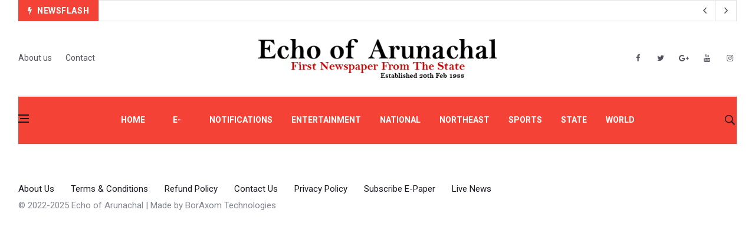

--- FILE ---
content_type: text/html; charset=UTF-8
request_url: http://www.echoofarunachal.in/news_details.php?nid=0
body_size: 3564
content:
<!DOCTYPE html>
<html lang="en">
<head>
  <title>Echo Of Arunachal</title>

  <meta charset="utf-8">
  <!--[if IE]><meta http-equiv='X-UA-Compatible' content='IE=edge,chrome=1'><![endif]-->
  <meta name="viewport" content="width=device-width, initial-scale=1, shrink-to-fit=no" />
  <meta name="description" content="">

  <!-- Google Fonts -->
  <link href='https://fonts.googleapis.com/css?family=Roboto:400,700' rel='stylesheet'>

  <!-- Css -->
  <link rel="stylesheet" href="css/bootstrap.min.css" />
  <link rel="stylesheet" href="css/font-icons.css" />
  <link rel="stylesheet" href="css/style.css" />
  <link rel="stylesheet" href="css/colors/red.css" />

  <!-- Favicons -->
  <link rel="shortcut icon" href="img/favicon.ico">
  <link rel="apple-touch-icon" href="img/apple-touch-icon.png">
  <link rel="apple-touch-icon" sizes="72x72" href="img/apple-touch-icon-72x72.png">
  <link rel="apple-touch-icon" sizes="114x114" href="img/apple-touch-icon-114x114.png">

  <meta property="og:url"           content="http://www.echoofarunachal.in/news_details.php?nid=0" />
  <meta property="og:type"          content="website" />
  <meta property="og:title"         content="" />
  <meta property="og:description"   content="" />
  <meta property="og:image"         content="http://www.echoofarunachal.in/admin/postimages/" />

  <!-- Lazyload (must be placed in head in order to work) -->
  <script src="js/lazysizes.min.js"></script>
  
  
  <!-- Global site tag (gtag.js) - Google Analytics -->
<script async src="https://www.googletagmanager.com/gtag/js?id=UA-164252162-1"></script>
<script>
  window.dataLayer = window.dataLayer || [];
  function gtag(){dataLayer.push(arguments);}
  gtag('js', new Date());

  gtag('config', 'UA-164252162-1');
</script>


</head>

<body class="home style-politics">

  <div id="fb-root"></div>
<script>(function(d, s, id) {
var js, fjs = d.getElementsByTagName(s)[0];
if (d.getElementById(id)) return;
js = d.createElement(s); js.id = id;
js.src = "https://connect.facebook.net/en_US/sdk.js#xfbml=1&version=v3.0";
fjs.parentNode.insertBefore(js, fjs);
}(document, 'script', 'facebook-jssdk'));</script>

  <!-- Preloader -->
  <div class="loader-mask">
    <div class="loader">
      <div></div>
    </div>
  </div>

  <!-- Bg Overlay -->
  <div class="content-overlay"></div>

  <!-- Sidenav -->    
<!-- Sidenav --> 
	<header class="sidenav" id="sidenav">







    <!-- close -->



    <div class="sidenav__close">



      <button class="sidenav__close-button" id="sidenav__close-button" aria-label="close sidenav">



        <i class="ui-close sidenav__close-icon"></i>



      </button>



    </div>



    



    <!-- Nav -->



    <nav class="sidenav__menu-container">



      <ul class="sidenav__menu" role="menubar">



               







        <!-- Categories -->



        <li>



          <a href="index.php" class="sidenav__menu-url">Home</a>



        </li>

		  <li>



          <a href="advandnotice.php" class="sidenav__menu-url">Notifications</a>



        </li>



        <li>



          <a href="http://epaper.echoofarunachal.in" class="sidenav__menu-url">E-Paper</a>



        </li>



        <li>



          <a href="livenews.php" class="sidenav__menu-url">Live News</a>



        </li>



        <li>



          <a href="editorial.php" class="sidenav__menu-url">Editorial</a>



        </li>



          



      </ul>



    </nav>







    <div class="socials sidenav__socials"> 



      <a class="social social-facebook" href="#" target="_blank" aria-label="facebook">



        <i class="ui-facebook"></i>



      </a>



      <a class="social social-twitter" href="#" target="_blank" aria-label="twitter">



        <i class="ui-twitter"></i>



      </a>



      <a class="social social-google-plus" href="#" target="_blank" aria-label="google">



        <i class="ui-google"></i>



      </a>



      <a class="social social-youtube" href="#" target="_blank" aria-label="youtube">



        <i class="ui-youtube"></i>



      </a>



      <a class="social social-instagram" href="#" target="_blank" aria-label="instagram">



        <i class="ui-instagram"></i>



      </a>



    </div>



  </header>   <!-- end sidenav -->

  <main class="main oh" id="main">    

    <!-- Trending Now -->
    <div class="container">
      <div class="trending-now trending-now--1">
        <span class="trending-now__label">
          <i class="ui-flash"></i>
        Newsflash</span>
        <div class="newsticker">
          <ul class="newsticker__list">
			         
          </ul>
        </div>
        <div class="newsticker-buttons">
          <button class="newsticker-button newsticker-button--prev" id="newsticker-button--prev" aria-label="next article"><i class="ui-arrow-left"></i></button>
          <button class="newsticker-button newsticker-button--next" id="newsticker-button--next" aria-label="previous article"><i class="ui-arrow-right"></i></button>
        </div>
      </div> <!-- end trending now -->
    </div>    
    
    <!-- Header -->
	  <header class="header d-lg-block d-none">
      <div class="container">
        <div class="flex-parent" >
      
          <!-- Menu -->
          <nav class="flex-child header__menu d-none d-lg-block">
            <ul class="header__menu-list">
              <li><a href="about.php">About us</a></li>
              <!--<li><a href="career.php">Career</a></li>-->
              <li><a href="contactus.php">Contact</a></li>
            </ul>
          </nav> <!-- end menu -->

          <div class="flex-child text-center">
            <!-- Logo -->
            <a href="index.php" class="logo">
             <!-- <img class="logo__img" src="img/logo_echo.png" srcset="img/logo_echo.png 1x, img/logo_echo.png@2x.png 2x" alt="logo">-->
<!--<h1>ECHO OF ARUNACHAL</h2> -->
                <img class="logo__img" src="img/logo_echo.png">

            </a>
          </div>

          <!-- Socials -->
          <div class="flex-child">
            <div class="socials socials--nobase socials--dark justify-content-end"> 
              <a class="social social-facebook" href="#" target="_blank" aria-label="facebook" style="width: 24px">
                <i class="ui-facebook"></i>
              </a>
              <a class="social social-twitter" href="#" target="_blank" aria-label="twitter" style="width: 24px">
                <i class="ui-twitter"></i>
              </a>
              <a class="social social-google-plus" href="#" target="_blank" aria-label="google" style="width: 24px">
                <i class="ui-google"></i>
              </a>
              <a class="social social-youtube" href="#" target="_blank" aria-label="youtube" style="width: 24px">
                <i class="ui-youtube"></i>
              </a>
              <a class="social social-instagram" href="#" target="_blank" aria-label="instagram" style="width: 24px">
                <i class="ui-instagram"></i>
              </a>
            </div>
          </div>

        </div>
      </div> <!-- end container -->
    </header>	  <!-- end header -->   

    <!-- Navigation -->
	  <header class="nav nav--1" style="height: 60px" >

      <div class="nav__holder nav--sticky">

        <div class="container relative">

          <div class="flex-parent" style="background-color: #f44336;">



            <div class="flex-child">

              <!-- Side Menu Button -->

              <button class="nav-icon-toggle" id="nav-icon-toggle" aria-label="Open side menu">

                <span class="nav-icon-toggle__box">

                  <span class="nav-icon-toggle__inner"></span>

                </span>

              </button>

            </div>            



            <!-- Nav-wrap -->

            <nav class="flex-child nav__wrap d-none d-lg-block">              

              <ul class="nav__menu" style="min-width: 900px">



                <li>

                  <a href="index.php" style="color: white" onMouseOver="this.style.color='black'"

   onMouseOut="this.style.color='White'">Home</a>

                                  </li>



                <li>

                  <a href="http://epaper.echoofarunachal.in" style="color: white" onMouseOver="this.style.color='black'"

   onMouseOut="this.style.color='White'">E-Paper</a>

                                  </li>

				  

				  <li>

                  <a href="advandnotice.php" style="color: white" onMouseOver="this.style.color='black'"

   onMouseOut="this.style.color='White'">Notifications</a>

                                  </li>



				  <!--<li>

                  <a href="editorial.php" style="color: white" onMouseOver="this.style.color='black'"

   onMouseOut="this.style.color='White'">Editorial</a>

                                  </li>-->

				  

				    

				  <li>

                  <a href="sub_category.php?catid=13" style="color: white" onMouseOver="this.style.color='black'"

   onMouseOut="this.style.color='White'">Entertainment</a>

                                  </li>

                      

                    

					  

				  <li>

                  <a href="sub_category.php?catid=3" style="color: white" onMouseOver="this.style.color='black'"

   onMouseOut="this.style.color='White'">National</a>

                                  </li>

                      

                    

					  

				  <li>

                  <a href="sub_category.php?catid=2" style="color: white" onMouseOver="this.style.color='black'"

   onMouseOut="this.style.color='White'">Northeast</a>

                                  </li>

                      

                    

					  

				  <li>

                  <a href="sub_category.php?catid=12" style="color: white" onMouseOver="this.style.color='black'"

   onMouseOut="this.style.color='White'">Sports</a>

                                  </li>

                      

                    

					  

				  <li>

                  <a href="sub_category.php?catid=1" style="color: white" onMouseOver="this.style.color='black'"

   onMouseOut="this.style.color='White'">State</a>

                                  </li>

                      

                    

					  

				  <li>

                  <a href="sub_category.php?catid=4" style="color: white" onMouseOver="this.style.color='black'"

   onMouseOut="this.style.color='White'">World</a>

                                  </li>

                      

                    

					


				  







               



                

                



              </ul> <!-- end menu -->

            </nav> <!-- end nav-wrap -->



            <!-- Logo Mobile -->

            <a href="index.html" class="logo logo-mobile d-lg-none">

              <img class="logo__img" src="img/logo_echo.png" srcset="img/logo_echo.png 1x, img/logo_echo@2x.png 2x" alt="logo">

            </a>



            <!-- Nav Right -->

            <div class="flex-child">

              <div class="nav__right">



                <!-- Search -->

                 <div class="nav__right-item nav__search">

                  <a href="#" class="nav__search-trigger" id="nav__search-trigger">

                    <i class="ui-search nav__search-trigger-icon"></i>

                  </a>

                  <div class="nav__search-box" id="nav__search-box">

                    <form class="nav__search-form" name="search" action="search.php" method="post">

                      <input type="text" name="searchtitle" placeholder="Search an article" class="nav__search-input">

                      <button type="submit" class="search-button btn btn-lg btn-color btn-button">

                        <i class="ui-search nav__search-icon"></i>

                      </button>

                    </form>

                  </div>                

                </div>            



              </div> <!-- end nav right -->

            </div>            

          

          </div> <!-- end flex-parent -->



        </div>          

      </div>

    </header>    <!-- end navigation -->
    
    <!-- Breadcrumbs -->
    

    <div class="main-container container" id="main-container">
          </div> <!-- end main container -->

    <!-- Footer -->
    <footer class="footer footer--1">

      <div class="container">

        <div class="footer__widgets footer__widgets--short top-divider">

        <div class="row">
            
            <div class="col-lg-12 col-md-12 col-sm-12 col-xs-12">

                <ul class="footer__nav-menu">

                  <li><a href="about-us.php">About Us</a></li>

                  <li><a href="terms-conditions.php">Terms & Conditions</a></li>

                  <li><a href="refund-policy.php">Refund Policy</a></li>

                  <li><a href="contactus.php">Contact Us</a></li>

                  <li><a href="privacy-policy.php">Privacy Policy</a></li>

                  <li><a href="subscribe.php">Subscribe E-Paper</a></li>

                  <li><a href="livenews.php">Live News</a></li>

                </ul>
            
            </div>

        </div> 

          <div class="row">



            <div class="col-lg-6">

             

              <p class="copyright">

               &copy; 2022-2025 Echo of Arunachal | Made by <a href="http://boraxom.org/">BorAxom Technologies</a>

              </p>              

            </div>



            <div class="col-lg-6">
			
			
              <div class="socials socials--large socials--rounded justify-content-lg-end">

                <span class="fb-share-button" 
          data-href="http://www.echoofarunachal.in/news_details.php?nid=0" 

          data-layout="button" data-size="large">

          </span>

                <!--

                <a href="#" class="social social-facebook" aria-label="facebook"><i class="ui-facebook"></i></a>

                <a href="#" class="social social-twitter" aria-label="twitter"><i class="ui-twitter"></i></a>

                <a href="#" class="social social-google-plus" aria-label="google+"><i class="ui-google"></i></a>

                <a href="#" class="social social-youtube" aria-label="youtube"><i class="ui-youtube"></i></a>

                <a href="#" class="social social-instagram" aria-label="instagram"><i class="ui-instagram"></i></a>

              -->

              </div>

            </div>
			

          </div>

        </div>    

      </div> <!-- end container -->

    </footer> <!-- end footer -->

    <div id="back-to-top">
      <a href="#top" aria-label="Go to top"><i class="ui-arrow-up"></i></a>
    </div>

  </main> <!-- end main-wrapper -->

  
  <!-- jQuery Scripts -->
  <script src="js/jquery.min.js"></script>
  <script src="js/bootstrap.min.js"></script>
  <script src="js/easing.min.js"></script>
  <script src="js/owl-carousel.min.js"></script>
  <script src="js/flickity.pkgd.min.js"></script>
  <script src="js/twitterFetcher_min.js"></script>
  <script src="js/jquery.sticky-kit.min.js"></script>
  <script src="js/jquery.newsTicker.min.js"></script>  
  <script src="js/modernizr.min.js"></script>
  <script src="js/scripts.js"></script>

</body>
</html>

--- FILE ---
content_type: text/javascript
request_url: http://www.echoofarunachal.in/js/scripts.js
body_size: 3001
content:
(function($){
  "use strict";

  var $window = $(window);

  $window.on('load', function() {
    $window.trigger("resize");
  });

  // Preloader
  $('.loader').fadeOut();
  $('.loader-mask').delay(350).fadeOut('slow');


  // Init
  initOwlCarousel();
  initFlickity();
  

  $window.on('resize', function() {
    hideSidenav();
    megaMenu();
  });


  /* Detect Browser Size
  -------------------------------------------------------*/
  var minWidth;
  if (Modernizr.mq('(min-width: 0px)')) {
    // Browsers that support media queries
    minWidth = function (width) {
      return Modernizr.mq('(min-width: ' + width + 'px)');
    };
  }
  else {
    // Fallback for browsers that does not support media queries
    minWidth = function (width) {
      return $window.width() >= width;
    };
  }


  /* Mobile Detect
  -------------------------------------------------------*/
  if (/Android|iPhone|iPad|iPod|BlackBerry|Windows Phone/i.test(navigator.userAgent || navigator.vendor || window.opera)) {
     $("html").addClass("mobile");
     $('.dropdown-toggle').attr('data-toggle', 'dropdown');
  }
  else {
    $("html").removeClass("mobile");
  }

  /* IE Detect
  -------------------------------------------------------*/
  if(Function('/*@cc_on return document.documentMode===10@*/')()){ $("html").addClass("ie"); }


  /* Sticky Navigation
  -------------------------------------------------------*/
  $window.scroll(function(){

    scrollToTop();
    var $stickyNav = $('.nav--sticky');

    if ($(window).scrollTop() > 190) {
      $stickyNav.addClass('sticky');
    } else {
      $stickyNav.removeClass('sticky');
    }

    if ($(window).scrollTop() > 200) {
      $stickyNav.addClass('offset');
    } else {
      $stickyNav.removeClass('offset');
    }

    if ($(window).scrollTop() > 500) {
      $stickyNav.addClass('scrolling');
    } else {
      $stickyNav.removeClass('scrolling');
    }
    
  });


  /* Mobile Navigation
  -------------------------------------------------------*/
  var $sidenav = $('#sidenav'),
      $mainContainer = $('#main-container'),
      $navIconToggle = $('.nav-icon-toggle'),
      $navHolder = $('.nav__holder'),
      $contentOverlay = $('.content-overlay'),
      $htmlContainer = $('html'),
      $sidenavCloseButton = $('#sidenav__close-button');


  $navIconToggle.on('click', function(e) {
    e.stopPropagation();
    $(this).toggleClass('nav-icon-toggle--is-open');
    $sidenav.toggleClass('sidenav--is-open');   
    $contentOverlay.toggleClass('content-overlay--is-visible');
    // $htmlContainer.toggleClass('oh');
  });

  function resetNav() {
    $navIconToggle.removeClass('nav-icon-toggle--is-open');
    $sidenav.removeClass('sidenav--is-open');
    $contentOverlay.removeClass('content-overlay--is-visible');
    // $htmlContainer.removeClass('oh');
  }

  function hideSidenav() {
    if( minWidth(992) ) {
      resetNav();
      setTimeout( megaMenu, 500 );
    }
  }

  $contentOverlay.on('click', function() {
    resetNav();
  });

  $sidenavCloseButton.on('click', function() {
    resetNav();
  });
  

  var $dropdownTrigger = $('.nav__dropdown-trigger'),
      $navDropdownMenu = $('.nav__dropdown-menu'),
      $navDropdown = $('.nav__dropdown');


  if ( $('html').hasClass('mobile') ) {

    $('body').on('click',function() {
      $navDropdownMenu.addClass('hide-dropdown');
    });

    $navDropdown.on('click', '> a', function(e) {
      e.preventDefault();
    });

    $navDropdown.on('click',function(e) {
      e.stopPropagation();
      $navDropdownMenu.removeClass('hide-dropdown');
    });
  }


  /* Sidenav Menu
  -------------------------------------------------------*/
  $('.sidenav__menu-toggle').on('click', function(e) {
    e.preventDefault();
    
    var $this = $(this);
    
    $this.parent().siblings().removeClass('sidenav__menu--is-open');
    $this.parent().siblings().find('li').removeClass('sidenav__menu--is-open');
    $this.parent().find('li').removeClass('sidenav__menu--is-open');
    $this.parent().toggleClass('sidenav__menu--is-open');       
    
    if ($this.next().hasClass('show')) {
      $this.next().removeClass('show').slideUp(350);    
    } else {
      $this.parent().parent().find('li .sidenav__menu-dropdown').removeClass('show').slideUp(350);
      $this.next().toggleClass('show').slideToggle(350);
    }
  });


  /* Nav Seacrh
  -------------------------------------------------------*/
  (function() {
    var navSearchTrigger = $('.nav__search-trigger'),
        navSearchTriggerIcon = navSearchTrigger.find('i'),
        navSearchBox = $('.nav__search-box'), 
        navSearchInput = $('.nav__search-input'); 

    navSearchTrigger.on('click', function(e){
      e.preventDefault();
      navSearchTriggerIcon.toggleClass('ui-close');
      navSearchBox.slideToggle();
      // navSearchInput.focus();
    });
  })();


  /* Mega Menu
  -------------------------------------------------------*/
  function megaMenu(){
    $('.nav__megamenu').each(function () {
      var $this = $(this);

      $this.css('width', $('.container').width());
      var offset = $this.closest('.nav__dropdown').offset();
      offset = offset.left;
      var containerOffset = $(window).width() - $('.container').outerWidth();
      containerOffset = containerOffset /2;
      offset = offset - containerOffset - 15;
      $this.css('left', -offset);
    });
  }
  

  /* Twitter Feed
  -------------------------------------------------------*/
  if($('#tweets').length) {
    function initTwitter() {
      var config1 = {
        "id": '594366594521804800',
        "domId": 'tweets',
        "showUser": false,
        "showInteraction": false,
        "showPermalinks": false,
        "showTime": true,
        "maxTweets": 2,
        "enableLinks": true
      };
      twitterFetcher.fetch(config1);
    }
    initTwitter();
  }


  /* YouTube Video Playlist
  -------------------------------------------------------*/
  (function(){ 
    var videoPlaylistListItem = $('.video-playlist__list-item'),
        videoPlaylistContentVideo = $('.video-playlist__content-video');     

    videoPlaylistListItem.on('click', function(e){
      e.preventDefault();
      var $this = $(this);
      var thumbVideoUrl = $this.attr('href');

      videoPlaylistContentVideo.attr('src', thumbVideoUrl);

      $this.siblings().removeClass('video-playlist__list-item--active');
      $this.addClass('video-playlist__list-item--active');

    });

  })();



  /* News Ticker
  -------------------------------------------------------*/
  var $newsTicker = $('.newsticker__list');

  if($newsTicker.length) {
    $newsTicker.newsTicker({
      row_height: 34,
      max_rows: 1,
      prevButton: $('#newsticker-button--prev'),
      nextButton: $('#newsticker-button--next')
    });
  }  
  

  /* Tabs
  -------------------------------------------------------*/
  $('.tabs__trigger').on('click', function(e) {
    var currentAttrValue = $(this).attr('href');
    $('.tabs__content-trigger ' + currentAttrValue).stop().fadeIn(1000).siblings().hide();
    $(this).parent('li').addClass('tabs__item--active').siblings().removeClass('tabs__item--active');
    e.preventDefault();
  });
  

  /* Owl Carousel
  -------------------------------------------------------*/
  function initOwlCarousel(){

    // Hero Slider
    $("#owl-hero-slider").owlCarousel({
      center: true,
      items: 1,
      loop: true,
      nav: true,
      dots: false,
      margin: 8,
      lazyLoad: true,
      navSpeed: 500,
      navText: ['<i class="ui-arrow-left">','<i class="ui-arrow-right">'],
      responsive:{
        1200: {
          items:4
        },
        768:{
          items:2
        },
        540:{
          items:2
        }
      }
    });

    // Posts Carousel
    $("#owl-posts").owlCarousel({
      center: false,
      items: 1,
      loop: true,
      nav: true,
      dots: false,
      margin: 30,
      lazyLoad: true,
      navSpeed: 500,
      navText: ['<i class="ui-arrow-left">','<i class="ui-arrow-right">'],
      responsive:{
        768:{
          items:4
        },
        540:{
          items:3
        }
      }
    });

    // Related Posts
    $("#owl-posts-3-items").owlCarousel({
      center: false,
      items: 1,
      loop: true,
      nav: true,
      dots: false,
      margin: 20,
      lazyLoad: true,
      navSpeed: 500,
      navText: ['<i class="ui-arrow-left">','<i class="ui-arrow-right">'],
      responsive:{
        768:{
          items:3
        },
        540:{
          items:2
        }
      }
    });

    // Headlines
    $("#owl-headlines").owlCarousel({
      items: 1,
      loop: true,
      nav: false,
      dots: false,
      lazyLoad: true,
      navSpeed: 500,
      navText: ['<i class="ui-arrow-left">','<i class="ui-arrow-right">']
    });

    // Single Image
    $("#owl-single").owlCarousel({
      items: 1,
      loop: true,
      nav: true,
      dots: false,
      lazyLoad: true,
      navSpeed: 500,
      navText: ['<i class="ui-arrow-left">','<i class="ui-arrow-right">']
    });

    // Single Post Gallery
    $("#owl-single-post-gallery").owlCarousel({
      items: 1,
      loop: true,
      nav: true,
      dots: true,
      lazyLoad: true,
      navSpeed: 500,
      navText: ['<i class="ui-arrow-left">','<i class="ui-arrow-right">']
    });

    // Custom nav
    var owlCustomNav = $('#owl-headlines').owlCarousel();

    $(".owl-custom-nav__btn--prev").on('click', function () {
        owlCustomNav.trigger('prev.owl.carousel');
    });

    $(".owl-custom-nav__btn--next").on('click', function () {
        owlCustomNav.trigger('next.owl.carousel');
    });
  };


  /* Flickity Slider
  -------------------------------------------------------*/
  function initFlickity() {

    // 1st carousel, main
    $('#flickity-hero').flickity({
      cellAlign: 'left',
      contain: true,
      pageDots: false,
      prevNextButtons: false,
      draggable: false
    });

    // 2nd carousel, navigation
    $('#flickity-thumbs').flickity({
      cellAlign: 'left',
      asNavFor: '#flickity-hero',
      contain: true,
      pageDots: false,
      prevNextButtons: false,
      draggable: false
    });
  }


  /* Sticky Socials
  -------------------------------------------------------*/
  (function() {
    var $stickyCol = $('.sticky-col');
    if($stickyCol.length > 0) {
      $stickyCol.stick_in_parent({
        offset_top: 80
      });
    }
  })();


  /* ---------------------------------------------------------------------- */
  /*  Contact Form
  /* ---------------------------------------------------------------------- */

  var submitContact = $('#submit-message'),
    message = $('#msg');

  submitContact.on('click', function(e){
    e.preventDefault();

    var $this = $(this);
    
    $.ajax({
      type: "POST",
      url: 'contact.php',
      dataType: 'json',
      cache: false,
      data: $('#contact-form').serialize(),
      success: function(data) {

        if(data.info !== 'error'){
          $this.parents('form').find('input[type=text],input[type=email],textarea,select').filter(':visible').val('');
          message.hide().removeClass('success').removeClass('error').addClass('success').html(data.msg).fadeIn('slow').delay(5000).fadeOut('slow');
        } else {
          message.hide().removeClass('success').removeClass('error').addClass('error').html(data.msg).fadeIn('slow').delay(5000).fadeOut('slow');
        }
      }
    });
  });


  /* Scroll to Top
  -------------------------------------------------------*/
  function scrollToTop() {
    var scroll = $window.scrollTop();
    var $backToTop = $("#back-to-top");
    if (scroll >= 50) {
      $backToTop.addClass("show");
    } else {
      $backToTop.removeClass("show");
    }
  }

  $('a[href="#top"]').on('click',function(){
    $('html, body').animate({scrollTop: 0}, 1000, "easeInOutQuint");
    return false;
  });

})(jQuery);